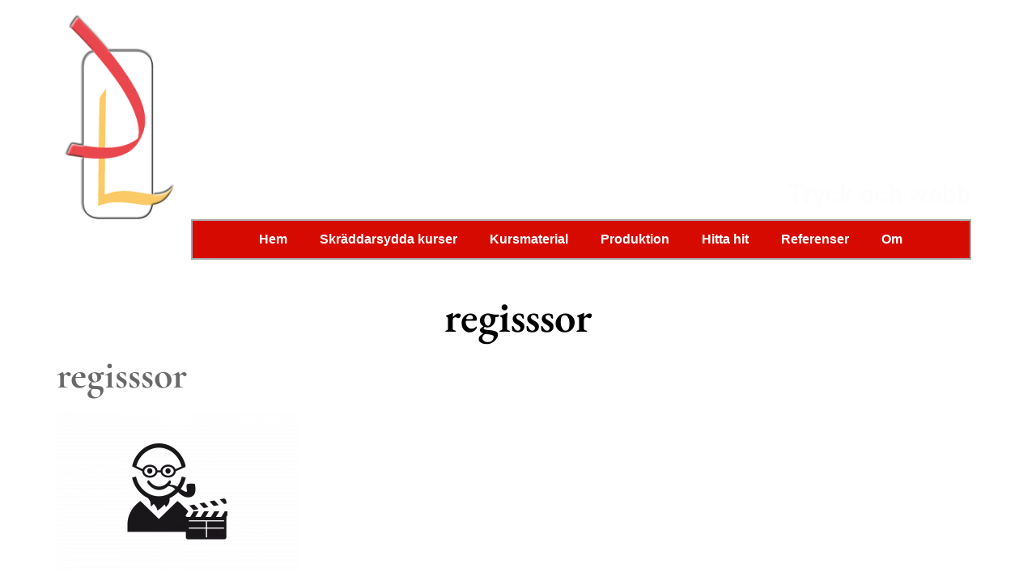

--- FILE ---
content_type: text/css
request_url: https://pageline.se/wp-content/uploads/elementor/css/post-1434.css?ver=1769654208
body_size: 1312
content:
.elementor-1434 .elementor-element.elementor-element-b928774 > .elementor-background-overlay{background-color:#000000;background-image:url("https://pageline.se/wp-content/uploads/2018/06/butterfly-1391809_1920.jpg");background-position:center center;background-repeat:no-repeat;background-size:100% auto;opacity:1;transition:background 0.3s, border-radius 0.3s, opacity 0.3s;}.elementor-1434 .elementor-element.elementor-element-b928774{transition:background 0.3s, border 0.3s, border-radius 0.3s, box-shadow 0.3s;}.elementor-bc-flex-widget .elementor-1434 .elementor-element.elementor-element-c62260c.elementor-column .elementor-widget-wrap{align-items:center;}.elementor-1434 .elementor-element.elementor-element-c62260c.elementor-column.elementor-element[data-element_type="column"] > .elementor-widget-wrap.elementor-element-populated{align-content:center;align-items:center;}.elementor-widget-theme-site-logo .widget-image-caption{color:var( --e-global-color-text );font-family:var( --e-global-typography-text-font-family ), Sans-serif;font-weight:var( --e-global-typography-text-font-weight );}.elementor-widget-theme-site-title .elementor-heading-title{font-family:var( --e-global-typography-primary-font-family ), Sans-serif;font-weight:var( --e-global-typography-primary-font-weight );color:var( --e-global-color-primary );}.elementor-1434 .elementor-element.elementor-element-7ec1244 > .elementor-widget-container{margin:0px 0px 5px 0px;}.elementor-1434 .elementor-element.elementor-element-7ec1244{text-align:center;}.elementor-1434 .elementor-element.elementor-element-7ec1244 .elementor-heading-title{font-size:20px;font-weight:400;color:#ffffff;}.elementor-bc-flex-widget .elementor-1434 .elementor-element.elementor-element-d99a5ef.elementor-column .elementor-widget-wrap{align-items:flex-end;}.elementor-1434 .elementor-element.elementor-element-d99a5ef.elementor-column.elementor-element[data-element_type="column"] > .elementor-widget-wrap.elementor-element-populated{align-content:flex-end;align-items:flex-end;}.elementor-1434 .elementor-element.elementor-element-d99a5ef.elementor-column > .elementor-widget-wrap{justify-content:center;}.elementor-1434 .elementor-element.elementor-element-d99a5ef > .elementor-widget-wrap > .elementor-widget:not(.elementor-widget__width-auto):not(.elementor-widget__width-initial):not(:last-child):not(.elementor-absolute){margin-bottom:10px;}.elementor-1434 .elementor-element.elementor-element-d99a5ef > .elementor-element-populated{transition:background 0.3s, border 0.3s, border-radius 0.3s, box-shadow 0.3s;margin:20px 0px 10px 0px;--e-column-margin-right:0px;--e-column-margin-left:0px;padding:0px 0px 0px 0px;}.elementor-1434 .elementor-element.elementor-element-d99a5ef > .elementor-element-populated > .elementor-background-overlay{transition:background 0.3s, border-radius 0.3s, opacity 0.3s;}.elementor-widget-heading .elementor-heading-title{font-family:var( --e-global-typography-primary-font-family ), Sans-serif;font-weight:var( --e-global-typography-primary-font-weight );color:var( --e-global-color-primary );}.elementor-1434 .elementor-element.elementor-element-6a639d3 > .elementor-widget-container{margin:0px 10px 0px 10px;}.elementor-1434 .elementor-element.elementor-element-6a639d3{text-align:right;}.elementor-1434 .elementor-element.elementor-element-6a639d3 .elementor-heading-title{font-family:"Roboto", Sans-serif;font-weight:600;color:#FDFDFD;}.elementor-widget-nav-menu .elementor-nav-menu .elementor-item{font-family:var( --e-global-typography-primary-font-family ), Sans-serif;font-weight:var( --e-global-typography-primary-font-weight );}.elementor-widget-nav-menu .elementor-nav-menu--main .elementor-item{color:var( --e-global-color-text );fill:var( --e-global-color-text );}.elementor-widget-nav-menu .elementor-nav-menu--main .elementor-item:hover,
					.elementor-widget-nav-menu .elementor-nav-menu--main .elementor-item.elementor-item-active,
					.elementor-widget-nav-menu .elementor-nav-menu--main .elementor-item.highlighted,
					.elementor-widget-nav-menu .elementor-nav-menu--main .elementor-item:focus{color:var( --e-global-color-accent );fill:var( --e-global-color-accent );}.elementor-widget-nav-menu .elementor-nav-menu--main:not(.e--pointer-framed) .elementor-item:before,
					.elementor-widget-nav-menu .elementor-nav-menu--main:not(.e--pointer-framed) .elementor-item:after{background-color:var( --e-global-color-accent );}.elementor-widget-nav-menu .e--pointer-framed .elementor-item:before,
					.elementor-widget-nav-menu .e--pointer-framed .elementor-item:after{border-color:var( --e-global-color-accent );}.elementor-widget-nav-menu{--e-nav-menu-divider-color:var( --e-global-color-text );}.elementor-widget-nav-menu .elementor-nav-menu--dropdown .elementor-item, .elementor-widget-nav-menu .elementor-nav-menu--dropdown  .elementor-sub-item{font-family:var( --e-global-typography-accent-font-family ), Sans-serif;font-weight:var( --e-global-typography-accent-font-weight );}.elementor-1434 .elementor-element.elementor-element-75b52fe{width:100%;max-width:100%;}.elementor-1434 .elementor-element.elementor-element-75b52fe > .elementor-widget-container{background-color:#D70A00;margin:5px 10px 5px 10px;padding:0px 0px 0px 0px;border-style:solid;border-width:2px 2px 2px 2px;border-color:#A9A6A6;}.elementor-1434 .elementor-element.elementor-element-75b52fe .elementor-menu-toggle{margin:0 auto;}.elementor-1434 .elementor-element.elementor-element-75b52fe .elementor-nav-menu .elementor-item{font-family:"Helvetica", Sans-serif;font-weight:bold;}.elementor-1434 .elementor-element.elementor-element-75b52fe .elementor-nav-menu--main .elementor-item{color:#ffffff;fill:#ffffff;}.elementor-1434 .elementor-element.elementor-element-75b52fe .elementor-nav-menu--main:not(.e--pointer-framed) .elementor-item:before,
					.elementor-1434 .elementor-element.elementor-element-75b52fe .elementor-nav-menu--main:not(.e--pointer-framed) .elementor-item:after{background-color:#ffffff;}.elementor-1434 .elementor-element.elementor-element-75b52fe .e--pointer-framed .elementor-item:before,
					.elementor-1434 .elementor-element.elementor-element-75b52fe .e--pointer-framed .elementor-item:after{border-color:#ffffff;}.elementor-1434 .elementor-element.elementor-element-75b52fe .elementor-nav-menu--dropdown a, .elementor-1434 .elementor-element.elementor-element-75b52fe .elementor-menu-toggle{color:#ffffff;fill:#ffffff;}.elementor-1434 .elementor-element.elementor-element-75b52fe .elementor-nav-menu--dropdown{background-color:#eb6d65;}.elementor-1434 .elementor-element.elementor-element-7f2167b{margin-top:20px;margin-bottom:0px;}.elementor-widget-theme-page-title .elementor-heading-title{font-family:var( --e-global-typography-primary-font-family ), Sans-serif;font-weight:var( --e-global-typography-primary-font-weight );color:var( --e-global-color-primary );}.elementor-1434 .elementor-element.elementor-element-3bcb845{text-align:center;}.elementor-1434 .elementor-element.elementor-element-3bcb845 .elementor-heading-title{font-family:"EB Garamond", Sans-serif;font-size:3.3em;color:#000000;}.elementor-theme-builder-content-area{height:400px;}.elementor-location-header:before, .elementor-location-footer:before{content:"";display:table;clear:both;}@media(max-width:767px){.elementor-1434 .elementor-element.elementor-element-6a639d3{text-align:center;}.elementor-1434 .elementor-element.elementor-element-75b52fe > .elementor-widget-container{margin:0px 0px 0px 0px;}.elementor-1434 .elementor-element.elementor-element-75b52fe .elementor-nav-menu .elementor-item{font-size:19px;}.elementor-1434 .elementor-element.elementor-element-75b52fe .elementor-nav-menu--dropdown .elementor-item, .elementor-1434 .elementor-element.elementor-element-75b52fe .elementor-nav-menu--dropdown  .elementor-sub-item{font-size:19px;}.elementor-1434 .elementor-element.elementor-element-75b52fe{--nav-menu-icon-size:30px;}}@media(min-width:768px){.elementor-1434 .elementor-element.elementor-element-c62260c{width:13.657%;}.elementor-1434 .elementor-element.elementor-element-d99a5ef{width:86.341%;}}